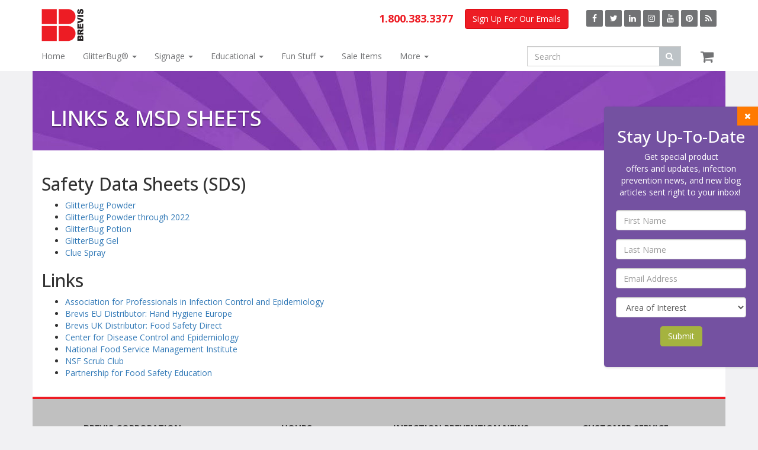

--- FILE ---
content_type: text/html;charset=utf-8
request_url: https://www.brevis.com/links
body_size: 19655
content:
<!DOCTYPE html>
<html id="tpl" lang="en">
  <head>
    <meta charset="utf-8">
    <meta http-equiv="X-UA-Compatible" content="IE=edge">
    <meta name="viewport" content="width=device-width, initial-scale=1">
    <title>Links & MSD Sheets - Brevis</title>
    <meta name="keywords" content="">
    <meta name="description" content="">
    <meta name="google-site-verification" content="5syacP-4p09T44Fzvrr_47qsqg6VCv38gr5UpN9fe94" />
    <link rel="canonical" href="https://www.brevis.com/links" />
    <meta property="og:type" content="website" />
    <meta property="og:title" content="Links & MSD Sheets" />
    <meta property="og:description" content="" />
    <meta property="og:url" content="https://www.brevis.com/links" />
    <meta property="og:image" content="https://www.brevis.com/rc/brevis/img/brevis-logo.png" />
    <meta property="og:image:type" content="image/png" />
    <meta property="og:site_name" content="Brevis Corporation" />
    <meta property="fb:app_id" content="503095396733701" />
    <meta name="og:image:alt" content="Links & MSD Sheets" />
    <!--Twitter-->
    <meta name="twitter:card" content="summary_large_image">
    <meta name="twitter:site" content="@BrevisCorp">
    <meta name="twitter:creator" content="@BrevisCorp">
    <meta name="twitter:title" content="Links & MSD Sheets - Brevis">
    <meta name="twitter:description" content="Links & MSD Sheets">
    <meta name="twitter:domain" content="Brevis.com">
    <meta name="twitter:image" content="https://www.brevis.com/rc/brevis/img/brevis-logo.png">
    <meta name="twitter:image:src" content="https://www.brevis.com/rc/brevis/img/brevis-logo.png">
    <meta name="apple-mobile-web-app-capable" content="yes">
    <meta name="apple-mobile-web-app-status-bar-style" content="black">
    <meta name="apple-mobile-web-app-title" content="Brevis">
    <script>
    (function(a,b,c){if(c in b&&b[c]){var d,e=a.location,f=/^(a|html)$/i;a.addEventListener("click",function(a){d=a.target;while(!f.test(d.nodeName))d=d.parentNode;"href"in d&&(d.href.indexOf("http")||~d.href.indexOf(e.host))&&(a.preventDefault(),e.href=d.href)},!1)}})(document,window.navigator,"standalone")
    </script>
    <link rel="apple-touch-icon" sizes="180x180" href="/apple-touch-icon.png">
    <link rel="manifest" href="/manifest.json">
    <link rel="mask-icon" href="/safari-pinned-tab.svg" color="#5bbad5">
    <meta name="theme-color" content="#ffffff">
    <link rel="stylesheet" href="/v/220929/rc/brevis/css/app.min.css">
    <link rel="preconnect" href="https://fonts.googleapis.com">
    <link rel="preconnect" href="https://fonts.gstatic.com" crossorigin>
    <script>
      var init = [];
    </script>
    <!--[if lt IE 9]>
      <script src="https://oss.maxcdn.com/html5shiv/3.7.2/html5shiv.min.js"></script>
      <script src="https://oss.maxcdn.com/respond/1.4.2/respond.min.js"></script>
    <![endif]-->
    <!-- Google tag (gtag.js) -->
    <script async src="https://www.googletagmanager.com/gtag/js?id=G-GYFVNR8VQ7"></script>
    <script>
      window.dataLayer = window.dataLayer || [];
      function gtag(){dataLayer.push(arguments);}
      gtag('js', new Date());
      gtag('config', 'AW-937298843');  // Google AdWords property
//      gtag('config', 'UA-48485514-1'); // Universal Analytics property
      gtag('config', 'G-GYFVNR8VQ7');  // Google Analytics 4 property
    </script>    
    <!-- Google Tag Manager -->
    <script>(function(w,d,s,l,i){w[l]=w[l]||[];w[l].push({'gtm.start':
    new Date().getTime(),event:'gtm.js'});var f=d.getElementsByTagName(s)[0],
    j=d.createElement(s),dl=l!='dataLayer'?'&l='+l:'';j.async=true;j.src=
    'https://www.googletagmanager.com/gtm.js?id='+i+dl;f.parentNode.insertBefore(j,f);
    })(window,document,'script','dataLayer','GTM-T9VBXZ3');</script>
    <!-- End Google Tag Manager -->
  </head>
  <body id="page-2566" class="list_of_lists">
<!-- Google Tag Manager (noscript) -->
<noscript><iframe src="https://www.googletagmanager.com/ns.html?id=GTM-T9VBXZ3"
height="0" width="0" style="display:none;visibility:hidden"></iframe></noscript>
<!-- End Google Tag Manager (noscript) -->
    <header id="hd">
      <div class="container">
        <a id="hd-logo" href="/"><img src="/rc/brevis/img/brevis-logo.png" alt="Brevis"></a>
        <div id="hd-social">
          <a href="https://www.facebook.com/breviscorp" title="Facebook" target="_blank"><i class="fa fa-facebook"></i></a>
          <a href="https://twitter.com/BrevisCorp" title="Twitter" target="_blank"><i class="fa fa-twitter"></i></a>
          <a href="https://www.linkedin.com/company/brevis-corporation" title="LinkedIn" target="_blank"><i class="fa fa-linkedin"></i></a>
          <a href="https://www.instagram.com/breviscorp" title="Instagram" target="_blank"><i class="fa fa-instagram"></i></a>
          <a href="https://www.youtube.com/channel/UCZ7by4sZgb2Bth-k5iyViqw" title="YouTube" target="_blank"><i class="fa fa-youtube"></i></a>
          <a href="https://www.pinterest.com/breviscorp/" title="Pinterest" target="_blank"><i class="fa fa-pinterest"></i></a>
          <a href="/blog" title="Our Blog" class="hd-icon"><i class="fa fa-rss"></i></a>
        </div>
        <div id="hd-signup">
          <button id="subscribeBtn" class="btn btn-danger">Sign Up For Our Emails</button>
        </div>
        <div id="hd-phone" class="hd-phone">1.800.383.3377</div>
        <div class="clearfix"></div>
        <div id="hd-mobile-menu">
          <ul class="nav nav-tabs">
            <li role="presentation"><a href="#" class="collapsed" data-toggle="collapse" data-target="#navbar"><i class="fa fa-navicon"></i> Menu</a></li>
            <li role="presentation"><a href="#" class="collapsed" data-toggle="collapse" data-target="#hd-search"><i class="fa fa-search"></i> Search</a></li>
            <li role="presentation"><a href="#" class="collapsed" data-toggle="collapse" data-target="#hd-cart"><i class="fa fa-shopping-cart"></i> Cart</a></li>
          </ul>
        </div>
        <div id="hd-search" class="collapse">
          <form action="/search" role="search">
            <div class="input-group">
              <input type="text"  name="q" value="" placeholder="Search" class="form-control">
              <span class="input-group-btn">
                <button class="btn btn-default" type="submit"><i class="fa fa-search"></i></button>
              </span>
            </div>
          </form>
        </div>
        <div id="hd-cart" class="dropdown collapse">
          <a href="/cart" class="hd-cart-btn">
            
            <i class="fa fa-shopping-cart"></i>
          </a>
        </div>
        <nav>
          <div id="navbar" class="collapse">
            <ul class="nav navbar-nav">
              <li><a href="/">Home</a></li>
              <li id="mainnav-4" class="dropdown "><a href="/glitterbug" class="dropdown-toggle" data-toggle="dropdown" role="button" aria-expanded="false" title="">GlitterBug&reg; <span class="caret"></span></a><ul class="dropdown-menu products-menu" role="menu"><li><div class="nav-image nav-image-first" style="background-image:url('/images/categories/GlitterBug-drop-down.jpg')"></div></li><li class=""><a href="/glitterbug/kits" title="">Handwashing Kits</a><div class="nav-image" style="background-image:url('/images/categories/Kits.jpg')"></div></li><li class=""><a href="/glitterbug/disclosure-centers" title="">Disclosure Centers</a><div class="nav-image" style="background-image:url('/images/categories/Disclosure-Centers.jpg')"></div></li><li class=""><a href="/glitterbug/illumination" title="">Lamps & Lights</a><div class="nav-image" style="background-image:url('/images/categories/Lamps-Illumination-Drop-Down-2.jpg')"></div></li><li class=""><a href="/glitterbug/accessories" title="">Accessories</a><div class="nav-image" style="background-image:url('/images/categories/glitterbug-accessories-2.jpg')"></div></li><li class=""><a href="/glitterbug/supplies" title="">Supplies</a><div class="nav-image" style="background-image:url('/images/categories/supplies.jpg')"></div></li></ul></li><li id="mainnav-19" class="dropdown "><a href="/signage" class="dropdown-toggle" data-toggle="dropdown" role="button" aria-expanded="false" title="">Signage <span class="caret"></span></a><ul class="dropdown-menu products-menu" role="menu"><li><div class="nav-image nav-image-first" style="background-image:url('/images/categories/purple-germ.jpg')"></div></li><li class=""><h5><a href="/signage/precautions" title="">Standard Precautions</a></h5><div class="nav-image" style="background-image:url('/images/categories/Standard-Precaution2.jpg')"></div></li><li class=""><a href="/signage/precaution/signs" title="">Standard Precautions</a><div class="nav-image" style="background-image:url('/images/categories/standard-precaution-signs3.jpg')"></div></li><li class=""><a href="/signage/precautions/contact-precautions" title="">Contact Precautions</a><div class="nav-image" style="background-image:url('/images/categories/standard-precaution-contact-signs.jpg')"></div></li><li class=""><a href="/signage/precautions/droplet-precautions" title="">Droplet Precautions</a><div class="nav-image" style="background-image:url('/images/categories/standard-precaution-droplet-signs.jpg')"></div></li><li class=""><a href="/signage/precautions/airborne-precautions" title="">Airborne Precautions</a><div class="nav-image" style="background-image:url('/images/categories/standard-precaution-airborne-signs.jpg')"></div></li><li class=""><a href="/signage/precautions/other-precaution-signs" title="">Other Precaution Signs</a><div class="nav-image" style="background-image:url('/images/categories/standard-precaution-other-signs.jpg')"></div></li><li class=""><a href="/signage/precaution/labels" title="">Labels</a><div class="nav-image" style="background-image:url('/images/categories/standard-precaution-labels.jpg')"></div></li><li class=""><h5><a href="/signage/posters" title="">Posters</a></h5><div class="nav-image" style="background-image:url('/images/categories/posters.jpg')"></div></li><li class=""><a href="/signage/posters/new" title="">New</a><div class="nav-image" style="background-image:url('/images/categories/New_Posters.jpg')"></div></li><li class=""><a href="/signage/posters/mini" title="">Mini</a><div class="nav-image" style="background-image:url('/images/categories/Mini-Posters.jpg')"></div></li><li class=""><a href="/signage/posters/handwashing" title="">Handwashing</a><div class="nav-image" style="background-image:url('/images/categories/Handwashing-Drop-Down.jpg')"></div></li><li class=""><a href="/signage/posters/flu" title="">Flu</a><div class="nav-image" style="background-image:url('/images/categories/Flu-Drop-Down.jpg')"></div></li><li class=""><a href="/signage/posters/covid-19" title="">COVID-19</a><div class="nav-image" style="background-image:url('/images/categories/COVID-Drop-Down.jpg')"></div></li><li class=""><h5><a href="/signage/cards" title="">Cards</a></h5><div class="nav-image" style="background-image:url('/images/categories/reminder-cards.jpg')"></div></li><li class=""><a href="/signage/cards/reminder-cards" title="">Reminder Cards</a><div class="nav-image" style="background-image:url('/images/categories/Reminder-Cards.jpg')"></div></li><li class=""><a href="/signage/cards/hand-hygiene" title="">Hand Hygiene</a><div class="nav-image" style="background-image:url('/images/categories/Hand-Hygiene.jpg')"></div></li><li class=""><h5><a href="/signage/stickers" title="">Stickers</a></h5><div class="nav-image" style="background-image:url('/images/categories/stickers.jpg')"></div></li><li class=""><a href="/signage/stickers/restroom" title="">Restroom</a><div class="nav-image" style="background-image:url('/images/categories/Restroom.jpg')"></div></li><li class=""><a href="/signage/stickers/handwashing" title="">Handwashing</a><div class="nav-image" style="background-image:url('/images/categories/stickers.jpg')"></div></li><li class=""><a href="/signage/stickers/germs" title="">Germs</a><div class="nav-image" style="background-image:url('/images/categories/StickersGerms.jpg')"></div></li></ul></li><li id="mainnav-2609" class="dropdown "><a href="/educational" class="dropdown-toggle" data-toggle="dropdown" role="button" aria-expanded="false" title="">Educational <span class="caret"></span></a><ul class="dropdown-menu products-menu" role="menu"><li><div class="nav-image nav-image-first" style="background-image:url('/images/categories/orange-germ-germ.jpg')"></div></li><li class=""><a href="/educational/child-education" title="">Child Education</a><div class="nav-image" style="background-image:url('/images/categories/child-education.jpg')"></div></li><li class=""><a href="/educational/books" title="">Books</a><div class="nav-image" style="background-image:url('/images/categories/Books.jpg')"></div></li></ul></li><li id="mainnav-2647" class="dropdown "><a href="/fun-stuff" class="dropdown-toggle" data-toggle="dropdown" role="button" aria-expanded="false" title="">Fun Stuff <span class="caret"></span></a><ul class="dropdown-menu products-menu" role="menu"><li><div class="nav-image nav-image-first" style="background-image:url('/images/categories/Fun-Stuff.jpg')"></div></li><li class=""><a href="/fun-stuff/apparel" title="">Apparel</a><div class="nav-image" style="background-image:url('/images/categories/apparel.jpg')"></div></li><li class=""><a href="/fun-stuff/mini-microbes" title="">Mini Microbes</a><div class="nav-image" style="background-image:url('/images/categories/minimicrobs.jpg')"></div></li><li class=""><a href="/fun-stuff/giant-microbes" title="">Giant Microbes</a><div class="nav-image" style="background-image:url('/images/categories/giantmicrobs.jpg')"></div></li><li class=""><a href="/fun-stuff/puppets" title="">Puppets</a><div class="nav-image" style="background-image:url('/images/categories/puppets.jpg')"></div></li><li class=""><a href="/fun-stuff/mugs" title="">Mugs</a><div class="nav-image" style="background-image:url('/images/categories/mugs-nav.jpg')"></div></li><li class=""><a href="/fun-stuff/buttons" title="">Buttons</a><div class="nav-image" style="background-image:url('/images/categories/buttons-nav.jpg')"></div></li><li class=""><a href="/fun-stuff/balloons" title="">Balloons</a><div class="nav-image" style="background-image:url('/images/categories/Balloon-Slider.jpg')"></div></li></ul></li><li id="mainnav-2580" class=""><a href="/sale-items" title="">Sale Items</a></li><li id="mainnav-2657" class="dropdown "><a href="/more-products" class="dropdown-toggle" data-toggle="dropdown" role="button" aria-expanded="false" title="">More <span class="caret"></span></a><ul class="dropdown-menu products-menu" role="menu"><li><div class="nav-image nav-image-first" style="background-image:url('/images/categories/nav-germ-blue.jpg')"></div></li><li class=""><a href="/cabinet-and-dispensers" title="">Cabinet and Dispensers</a><div class="nav-image" style="background-image:url('/images/categories/brevispenser.jpg')"></div></li><li class=""><a href="/other-products" title="">Other Products</a><div class="nav-image" style="background-image:url('/images/categories/other-products.jpg')"></div></li><li class=""><a href="/info-hub/free-resources" title="">FREE Resources</a><div class="nav-image" style="background-image:url('/images/categories/free-resources.jpg')"></div></li><li class=""><a href="/apps/glitterbug" title="">Handwash Timer</a><div class="nav-image" style="background-image:url('/images/categories/handwash-timer.jpg')"></div></li></ul></li>
            </ul>
          </div>
        </nav>
      </div>
    </header>
    <div id="bd" class="container">
      <div class="heading row">
        <h1>Links & MSD Sheets</h1>
      </div>
      <h2>Safety Data Sheets (SDS)</h2>
<ul>
  <li>
    <a href="/images/pdfs/GlitterBugPowderSDS-2023.pdf" target="_self">GlitterBug Powder</a>
  </li>
  <li>
    <a href="/images/pdfs/sds/A-594-5_US_OSHA_GHS_AMERICAN_ENGLISH.pdf" target="_self">GlitterBug Powder through 2022</a>
  </li>
  <li>
    <a href="/images/pdfs/sds/BC-GLITR2-N (03-18-2021) Glitterbug Potion SDS.pdf" target="_self">GlitterBug Potion</a>
  </li>
  <li>
    <a href="/images/pdfs/sds/Brevis Corporation (03-18-2021) Glitterbug Sanitizer Gel Green SDS.pdf" target="_blank">GlitterBug Gel</a>
  </li>
  <li>
    <a href="/images/pdfs/sds/Clue-Spray-SDS-2015.pdf" target="_self">Clue Spray</a>
  </li>
</ul>
<h2>Links</h2>
<ul>
  <li>
    <a href="http://www.apic.org/" target="_blank">Association for Professionals in Infection Control and Epidemiology</a>
  </li>
  <li>
    <a href="http://www.handhygieneeurope.com/" target="_blank">Brevis EU Distributor: Hand Hygiene Europe</a>
  </li>
  <li>
    <a href="http://www.foodsafetydirect.co.uk/" target="_blank">Brevis UK Distributor: Food Safety Direct</a>
  </li>
  <li>
    <a href="http://www.cdc.gov/" target="_blank">Center for Disease Control and Epidemiology</a>
  </li>
  <li>
    <a href="http://www.nfsmi.org/" target="_blank">National Food Service Management Institute</a>
  </li>
  <li>
    <a href="http://www.scrubclub.org/" target="_blank">NSF Scrub Club</a>
  </li>
  <li>
    <a href="http://www.fightbac.org/" target="_blank">Partnership for Food Safety Education</a>
  </li>
</ul>

      <footer id="ft" class="row text-center">
        <div id="ft-col-2639" class="col-sm-6 col-md-3"><h4>Brevis Corporation</h4><p>800-383-3377<br />801-485-2844 Fax</p>
<p>225 West 2855 South<br />Salt Lake City, Utah 84115<br /><a href="mailto:info@brevis.com">info@brevis.com</a></p></div><div id="ft-col-2624" class="col-sm-6 col-md-3"><h4>Hours</h4><p>Monday-Thursday<br />8:30am-5:00pm MST</p>
<h4>Downloads</h4><ul class="list-unstyled"><li><a href="/images/pdfs/Brevis Catalog 2023-WEB.pdf">GlitterBug Catalog 2023</a></li><li><a href="/images/pdfs/Brevis_Order_Form_2023.pdf">Order Form (PDF)</a></li><li><a href="/links">Links & MSD Sheets</a></li></ul></div><div id="ft-col-2640" class="col-sm-6 col-md-3"><h4>Infection Prevention News</h4><div id="rss-feed"></div></div><div id="ft-col-2628" class="col-sm-6 col-md-3"><h4>Customer Service</h4><ul class="list-unstyled"><li><a href="/about-us">About Us</a></li><li><a href="/privacy-policy">Privacy Policy</a></li><li><a href="/subscribe">Subscribe</a></li><li><a href="/policies">Store Policies</a></li></ul></div>
      </footer>
      <div id="copyright" class="row">
        &copy; 2026 Brevis Corporation
      </div>
    </div> <!-- /#bd -->
    <div id="modal" class="modal fade">
      <div class="modal-dialog modal-lg">
        <div class="modal-content">
          <div class="modal-body"></div>
          <button type="button" class="btn-close" data-dismiss="modal" aria-label="Close"><span aria-hidden="true">&times;</span></button>
        </div>
      </div>
    </div>
    <div id="cta" class="minimized">
      <a href="#" class="minimize-toggle"><i class="fa fa-times"></i></a>
      <div class="cta-body"></div>
    </div>
    <link href="https://fonts.googleapis.com/css2?family=Open+Sans:ital,wght@0,300;0,400;0,500;0,700;1,300;1,400;1,600;1,700&display=swap" rel="stylesheet">
    <link rel="stylesheet" href="https://maxcdn.bootstrapcdn.com/font-awesome/4.7.0/css/font-awesome.min.css">
    <script async defer src="/v/210927/rc/brevis/js/app.min.js"></script>
    <script async defer src="https://www.google.com/recaptcha/api.js"></script>
    <!-- 1715726358995 -->
  </body>
</html>


--- FILE ---
content_type: text/html;charset=ISO-8859-1
request_url: https://www.brevis.com/subscribe-popup?referrer=www.brevis.com%2Flinks
body_size: 1725
content:


<h3 style="font-size:28px;">Stay Up-To-Date</h3>

<form role="form" id="popup-form" name="popup-form" method="post" class="modal-form">
  <input type="hidden" id="_aIdx-2" name="_aIdx" value="1-9176M97-WLE-916775-Ngs-788891" />

  <p>Get special product offers&nbsp;and&nbsp;updates, infection prevention news,&nbsp;and&nbsp;new blog articles sent right to your inbox!&nbsp;</p>

  <div class="form-group">
    <input type="text" class="form-control required"  name="first_name" placeholder="First Name" maxlength="50" required>
  </div>
  <div class="form-group">
    <input type="text" class="form-control required"  name="last_name" placeholder="Last Name" maxlength="50" required>
  </div>
  <div class="form-group">
    <input type="email" class="form-control required"  name="email" placeholder="Email Address" maxlength="75" required>
  </div>
  <div class="form-group">
    <select id="subscribe-modal-speciality" name="environment" class="form-control" required>
      <option value="">Area of Interest</option>
      <option value="Health Care">Health Care</option>
      <option value="Food Handling">Food Handling</option>
      <option value="Education">Education</option>
      <option value="Other">Other</option>
    </select>
  </div>

  <button type="submit" id="popup-notify-submit" class="btn btn-default modal-submit" style="background-color:#A5B33F;border-color:#A5B33F;">Submit</button>
</form>

<div class="row modal-thanks">
  <p>Thank You! Watch your in-box for updates from Brevis.&nbsp;</p>
</div>

<iframe id="actonIframe" src="/blank.html" style="position: absolute; bottom: 0px; right: 0px; border: none; height: 1px; width: 1px; background: none"></iframe>

--- FILE ---
content_type: text/html
request_url: https://www.brevis.com/blank.html
body_size: 188
content:
<!DOCTYPE html>
<html>
  <head>
    <title></title>
    <meta charset="UTF-8">
    <meta name="viewport" content="width=device-width, initial-scale=1.0">
  </head>
  <body></body>
</html>
